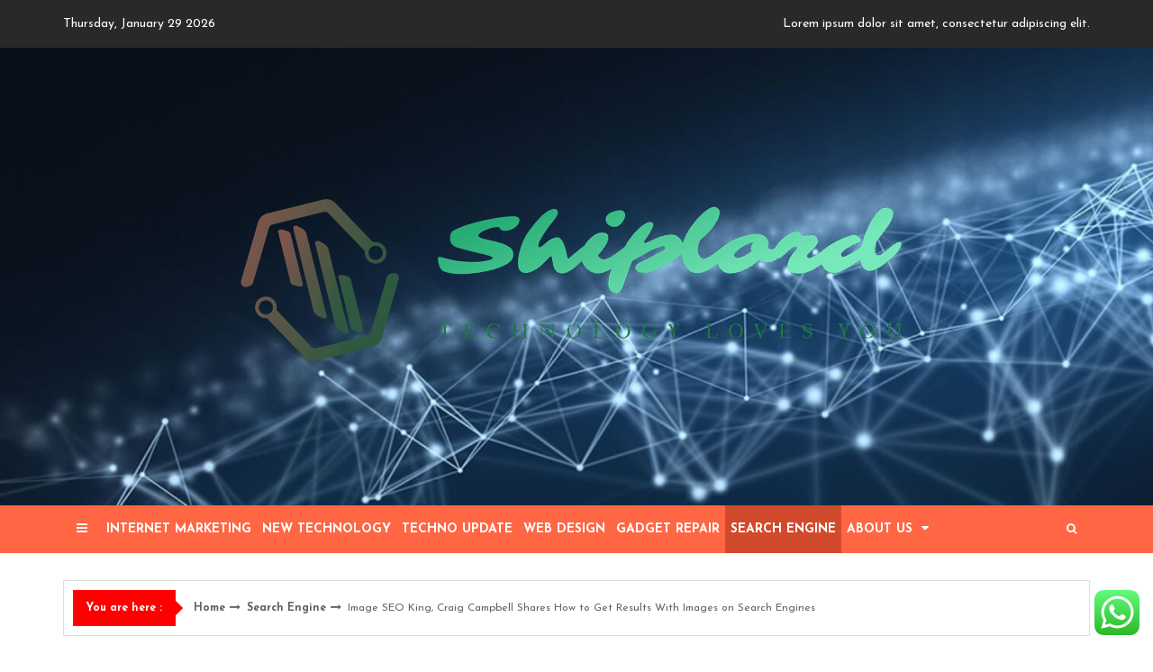

--- FILE ---
content_type: text/html; charset=UTF-8
request_url: https://shiplord.net/image-seo-king-craig-campbell-shares-how-to-get-results-with-images-on-search-engines.html
body_size: 18688
content:
<!DOCTYPE html>
<html lang="en-US">
<head>

<meta http-equiv="Content-Type" content="text/html; charset=UTF-8" />
<meta name="viewport" content="width=device-width, initial-scale=1.0, maximum-scale=1.2, user-scalable=yes" />

<title>Image SEO King, Craig Campbell Shares How to Get Results With Images on Search Engines &#8211; Shiplord</title>
<meta name='robots' content='max-image-preview:large' />
<link rel='dns-prefetch' href='//fonts.googleapis.com' />
<link rel="alternate" type="application/rss+xml" title="Shiplord &raquo; Feed" href="https://shiplord.net/feed" />
<link rel="alternate" type="application/rss+xml" title="Shiplord &raquo; Comments Feed" href="https://shiplord.net/comments/feed" />
<link rel="alternate" title="oEmbed (JSON)" type="application/json+oembed" href="https://shiplord.net/wp-json/oembed/1.0/embed?url=https%3A%2F%2Fshiplord.net%2Fimage-seo-king-craig-campbell-shares-how-to-get-results-with-images-on-search-engines.html" />
<link rel="alternate" title="oEmbed (XML)" type="text/xml+oembed" href="https://shiplord.net/wp-json/oembed/1.0/embed?url=https%3A%2F%2Fshiplord.net%2Fimage-seo-king-craig-campbell-shares-how-to-get-results-with-images-on-search-engines.html&#038;format=xml" />
<style id='wp-img-auto-sizes-contain-inline-css' type='text/css'>
img:is([sizes=auto i],[sizes^="auto," i]){contain-intrinsic-size:3000px 1500px}
/*# sourceURL=wp-img-auto-sizes-contain-inline-css */
</style>

<link rel='stylesheet' id='ht_ctc_main_css-css' href='https://shiplord.net/wp-content/plugins/click-to-chat-for-whatsapp/new/inc/assets/css/main.css?ver=4.36' type='text/css' media='all' />
<style id='wp-emoji-styles-inline-css' type='text/css'>

	img.wp-smiley, img.emoji {
		display: inline !important;
		border: none !important;
		box-shadow: none !important;
		height: 1em !important;
		width: 1em !important;
		margin: 0 0.07em !important;
		vertical-align: -0.1em !important;
		background: none !important;
		padding: 0 !important;
	}
/*# sourceURL=wp-emoji-styles-inline-css */
</style>
<link rel='stylesheet' id='wp-block-library-css' href='https://shiplord.net/wp-includes/css/dist/block-library/style.min.css?ver=6.9' type='text/css' media='all' />
<style id='global-styles-inline-css' type='text/css'>
:root{--wp--preset--aspect-ratio--square: 1;--wp--preset--aspect-ratio--4-3: 4/3;--wp--preset--aspect-ratio--3-4: 3/4;--wp--preset--aspect-ratio--3-2: 3/2;--wp--preset--aspect-ratio--2-3: 2/3;--wp--preset--aspect-ratio--16-9: 16/9;--wp--preset--aspect-ratio--9-16: 9/16;--wp--preset--color--black: #000000;--wp--preset--color--cyan-bluish-gray: #abb8c3;--wp--preset--color--white: #ffffff;--wp--preset--color--pale-pink: #f78da7;--wp--preset--color--vivid-red: #cf2e2e;--wp--preset--color--luminous-vivid-orange: #ff6900;--wp--preset--color--luminous-vivid-amber: #fcb900;--wp--preset--color--light-green-cyan: #7bdcb5;--wp--preset--color--vivid-green-cyan: #00d084;--wp--preset--color--pale-cyan-blue: #8ed1fc;--wp--preset--color--vivid-cyan-blue: #0693e3;--wp--preset--color--vivid-purple: #9b51e0;--wp--preset--gradient--vivid-cyan-blue-to-vivid-purple: linear-gradient(135deg,rgb(6,147,227) 0%,rgb(155,81,224) 100%);--wp--preset--gradient--light-green-cyan-to-vivid-green-cyan: linear-gradient(135deg,rgb(122,220,180) 0%,rgb(0,208,130) 100%);--wp--preset--gradient--luminous-vivid-amber-to-luminous-vivid-orange: linear-gradient(135deg,rgb(252,185,0) 0%,rgb(255,105,0) 100%);--wp--preset--gradient--luminous-vivid-orange-to-vivid-red: linear-gradient(135deg,rgb(255,105,0) 0%,rgb(207,46,46) 100%);--wp--preset--gradient--very-light-gray-to-cyan-bluish-gray: linear-gradient(135deg,rgb(238,238,238) 0%,rgb(169,184,195) 100%);--wp--preset--gradient--cool-to-warm-spectrum: linear-gradient(135deg,rgb(74,234,220) 0%,rgb(151,120,209) 20%,rgb(207,42,186) 40%,rgb(238,44,130) 60%,rgb(251,105,98) 80%,rgb(254,248,76) 100%);--wp--preset--gradient--blush-light-purple: linear-gradient(135deg,rgb(255,206,236) 0%,rgb(152,150,240) 100%);--wp--preset--gradient--blush-bordeaux: linear-gradient(135deg,rgb(254,205,165) 0%,rgb(254,45,45) 50%,rgb(107,0,62) 100%);--wp--preset--gradient--luminous-dusk: linear-gradient(135deg,rgb(255,203,112) 0%,rgb(199,81,192) 50%,rgb(65,88,208) 100%);--wp--preset--gradient--pale-ocean: linear-gradient(135deg,rgb(255,245,203) 0%,rgb(182,227,212) 50%,rgb(51,167,181) 100%);--wp--preset--gradient--electric-grass: linear-gradient(135deg,rgb(202,248,128) 0%,rgb(113,206,126) 100%);--wp--preset--gradient--midnight: linear-gradient(135deg,rgb(2,3,129) 0%,rgb(40,116,252) 100%);--wp--preset--font-size--small: clamp(0.875rem, 0.875rem + ((1vw - 0.2rem) * 0.235), 1rem);--wp--preset--font-size--medium: clamp(14px, 0.875rem + ((1vw - 3.2px) * 0.706), 20px);--wp--preset--font-size--large: clamp(0.984rem, 0.984rem + ((1vw - 0.2rem) * 0.971), 1.5rem);--wp--preset--font-size--x-large: clamp(25.014px, 1.563rem + ((1vw - 3.2px) * 1.998), 42px);--wp--preset--font-size--normal: clamp(0.875rem, 0.875rem + ((1vw - 0.2rem) * 0.706), 1.25rem);--wp--preset--spacing--20: 0.44rem;--wp--preset--spacing--30: 0.67rem;--wp--preset--spacing--40: 1rem;--wp--preset--spacing--50: 1.5rem;--wp--preset--spacing--60: 2.25rem;--wp--preset--spacing--70: 3.38rem;--wp--preset--spacing--80: 5.06rem;--wp--preset--shadow--natural: 6px 6px 9px rgba(0, 0, 0, 0.2);--wp--preset--shadow--deep: 12px 12px 50px rgba(0, 0, 0, 0.4);--wp--preset--shadow--sharp: 6px 6px 0px rgba(0, 0, 0, 0.2);--wp--preset--shadow--outlined: 6px 6px 0px -3px rgb(255, 255, 255), 6px 6px rgb(0, 0, 0);--wp--preset--shadow--crisp: 6px 6px 0px rgb(0, 0, 0);}:root { --wp--style--global--content-size: 800px;--wp--style--global--wide-size: 1170px; }:where(body) { margin: 0; }.wp-site-blocks > .alignleft { float: left; margin-right: 2em; }.wp-site-blocks > .alignright { float: right; margin-left: 2em; }.wp-site-blocks > .aligncenter { justify-content: center; margin-left: auto; margin-right: auto; }:where(.wp-site-blocks) > * { margin-block-start: 24px; margin-block-end: 0; }:where(.wp-site-blocks) > :first-child { margin-block-start: 0; }:where(.wp-site-blocks) > :last-child { margin-block-end: 0; }:root { --wp--style--block-gap: 24px; }:root :where(.is-layout-flow) > :first-child{margin-block-start: 0;}:root :where(.is-layout-flow) > :last-child{margin-block-end: 0;}:root :where(.is-layout-flow) > *{margin-block-start: 24px;margin-block-end: 0;}:root :where(.is-layout-constrained) > :first-child{margin-block-start: 0;}:root :where(.is-layout-constrained) > :last-child{margin-block-end: 0;}:root :where(.is-layout-constrained) > *{margin-block-start: 24px;margin-block-end: 0;}:root :where(.is-layout-flex){gap: 24px;}:root :where(.is-layout-grid){gap: 24px;}.is-layout-flow > .alignleft{float: left;margin-inline-start: 0;margin-inline-end: 2em;}.is-layout-flow > .alignright{float: right;margin-inline-start: 2em;margin-inline-end: 0;}.is-layout-flow > .aligncenter{margin-left: auto !important;margin-right: auto !important;}.is-layout-constrained > .alignleft{float: left;margin-inline-start: 0;margin-inline-end: 2em;}.is-layout-constrained > .alignright{float: right;margin-inline-start: 2em;margin-inline-end: 0;}.is-layout-constrained > .aligncenter{margin-left: auto !important;margin-right: auto !important;}.is-layout-constrained > :where(:not(.alignleft):not(.alignright):not(.alignfull)){max-width: var(--wp--style--global--content-size);margin-left: auto !important;margin-right: auto !important;}.is-layout-constrained > .alignwide{max-width: var(--wp--style--global--wide-size);}body .is-layout-flex{display: flex;}.is-layout-flex{flex-wrap: wrap;align-items: center;}.is-layout-flex > :is(*, div){margin: 0;}body .is-layout-grid{display: grid;}.is-layout-grid > :is(*, div){margin: 0;}body{padding-top: 0px;padding-right: 0px;padding-bottom: 0px;padding-left: 0px;}a:where(:not(.wp-element-button)){text-decoration: underline;}:root :where(.wp-element-button, .wp-block-button__link){background-color: #32373c;border-width: 0;color: #fff;font-family: inherit;font-size: inherit;font-style: inherit;font-weight: inherit;letter-spacing: inherit;line-height: inherit;padding-top: calc(0.667em + 2px);padding-right: calc(1.333em + 2px);padding-bottom: calc(0.667em + 2px);padding-left: calc(1.333em + 2px);text-decoration: none;text-transform: inherit;}.has-black-color{color: var(--wp--preset--color--black) !important;}.has-cyan-bluish-gray-color{color: var(--wp--preset--color--cyan-bluish-gray) !important;}.has-white-color{color: var(--wp--preset--color--white) !important;}.has-pale-pink-color{color: var(--wp--preset--color--pale-pink) !important;}.has-vivid-red-color{color: var(--wp--preset--color--vivid-red) !important;}.has-luminous-vivid-orange-color{color: var(--wp--preset--color--luminous-vivid-orange) !important;}.has-luminous-vivid-amber-color{color: var(--wp--preset--color--luminous-vivid-amber) !important;}.has-light-green-cyan-color{color: var(--wp--preset--color--light-green-cyan) !important;}.has-vivid-green-cyan-color{color: var(--wp--preset--color--vivid-green-cyan) !important;}.has-pale-cyan-blue-color{color: var(--wp--preset--color--pale-cyan-blue) !important;}.has-vivid-cyan-blue-color{color: var(--wp--preset--color--vivid-cyan-blue) !important;}.has-vivid-purple-color{color: var(--wp--preset--color--vivid-purple) !important;}.has-black-background-color{background-color: var(--wp--preset--color--black) !important;}.has-cyan-bluish-gray-background-color{background-color: var(--wp--preset--color--cyan-bluish-gray) !important;}.has-white-background-color{background-color: var(--wp--preset--color--white) !important;}.has-pale-pink-background-color{background-color: var(--wp--preset--color--pale-pink) !important;}.has-vivid-red-background-color{background-color: var(--wp--preset--color--vivid-red) !important;}.has-luminous-vivid-orange-background-color{background-color: var(--wp--preset--color--luminous-vivid-orange) !important;}.has-luminous-vivid-amber-background-color{background-color: var(--wp--preset--color--luminous-vivid-amber) !important;}.has-light-green-cyan-background-color{background-color: var(--wp--preset--color--light-green-cyan) !important;}.has-vivid-green-cyan-background-color{background-color: var(--wp--preset--color--vivid-green-cyan) !important;}.has-pale-cyan-blue-background-color{background-color: var(--wp--preset--color--pale-cyan-blue) !important;}.has-vivid-cyan-blue-background-color{background-color: var(--wp--preset--color--vivid-cyan-blue) !important;}.has-vivid-purple-background-color{background-color: var(--wp--preset--color--vivid-purple) !important;}.has-black-border-color{border-color: var(--wp--preset--color--black) !important;}.has-cyan-bluish-gray-border-color{border-color: var(--wp--preset--color--cyan-bluish-gray) !important;}.has-white-border-color{border-color: var(--wp--preset--color--white) !important;}.has-pale-pink-border-color{border-color: var(--wp--preset--color--pale-pink) !important;}.has-vivid-red-border-color{border-color: var(--wp--preset--color--vivid-red) !important;}.has-luminous-vivid-orange-border-color{border-color: var(--wp--preset--color--luminous-vivid-orange) !important;}.has-luminous-vivid-amber-border-color{border-color: var(--wp--preset--color--luminous-vivid-amber) !important;}.has-light-green-cyan-border-color{border-color: var(--wp--preset--color--light-green-cyan) !important;}.has-vivid-green-cyan-border-color{border-color: var(--wp--preset--color--vivid-green-cyan) !important;}.has-pale-cyan-blue-border-color{border-color: var(--wp--preset--color--pale-cyan-blue) !important;}.has-vivid-cyan-blue-border-color{border-color: var(--wp--preset--color--vivid-cyan-blue) !important;}.has-vivid-purple-border-color{border-color: var(--wp--preset--color--vivid-purple) !important;}.has-vivid-cyan-blue-to-vivid-purple-gradient-background{background: var(--wp--preset--gradient--vivid-cyan-blue-to-vivid-purple) !important;}.has-light-green-cyan-to-vivid-green-cyan-gradient-background{background: var(--wp--preset--gradient--light-green-cyan-to-vivid-green-cyan) !important;}.has-luminous-vivid-amber-to-luminous-vivid-orange-gradient-background{background: var(--wp--preset--gradient--luminous-vivid-amber-to-luminous-vivid-orange) !important;}.has-luminous-vivid-orange-to-vivid-red-gradient-background{background: var(--wp--preset--gradient--luminous-vivid-orange-to-vivid-red) !important;}.has-very-light-gray-to-cyan-bluish-gray-gradient-background{background: var(--wp--preset--gradient--very-light-gray-to-cyan-bluish-gray) !important;}.has-cool-to-warm-spectrum-gradient-background{background: var(--wp--preset--gradient--cool-to-warm-spectrum) !important;}.has-blush-light-purple-gradient-background{background: var(--wp--preset--gradient--blush-light-purple) !important;}.has-blush-bordeaux-gradient-background{background: var(--wp--preset--gradient--blush-bordeaux) !important;}.has-luminous-dusk-gradient-background{background: var(--wp--preset--gradient--luminous-dusk) !important;}.has-pale-ocean-gradient-background{background: var(--wp--preset--gradient--pale-ocean) !important;}.has-electric-grass-gradient-background{background: var(--wp--preset--gradient--electric-grass) !important;}.has-midnight-gradient-background{background: var(--wp--preset--gradient--midnight) !important;}.has-small-font-size{font-size: var(--wp--preset--font-size--small) !important;}.has-medium-font-size{font-size: var(--wp--preset--font-size--medium) !important;}.has-large-font-size{font-size: var(--wp--preset--font-size--large) !important;}.has-x-large-font-size{font-size: var(--wp--preset--font-size--x-large) !important;}.has-normal-font-size{font-size: var(--wp--preset--font-size--normal) !important;}
/*# sourceURL=global-styles-inline-css */
</style>

<link rel='stylesheet' id='ez-toc-css' href='https://shiplord.net/wp-content/plugins/easy-table-of-contents/assets/css/screen.min.css?ver=2.0.80' type='text/css' media='all' />
<style id='ez-toc-inline-css' type='text/css'>
div#ez-toc-container .ez-toc-title {font-size: 120%;}div#ez-toc-container .ez-toc-title {font-weight: 500;}div#ez-toc-container ul li , div#ez-toc-container ul li a {font-size: 95%;}div#ez-toc-container ul li , div#ez-toc-container ul li a {font-weight: 500;}div#ez-toc-container nav ul ul li {font-size: 90%;}.ez-toc-box-title {font-weight: bold; margin-bottom: 10px; text-align: center; text-transform: uppercase; letter-spacing: 1px; color: #666; padding-bottom: 5px;position:absolute;top:-4%;left:5%;background-color: inherit;transition: top 0.3s ease;}.ez-toc-box-title.toc-closed {top:-25%;}
.ez-toc-container-direction {direction: ltr;}.ez-toc-counter ul{counter-reset: item ;}.ez-toc-counter nav ul li a::before {content: counters(item, '.', decimal) '. ';display: inline-block;counter-increment: item;flex-grow: 0;flex-shrink: 0;margin-right: .2em; float: left; }.ez-toc-widget-direction {direction: ltr;}.ez-toc-widget-container ul{counter-reset: item ;}.ez-toc-widget-container nav ul li a::before {content: counters(item, '.', decimal) '. ';display: inline-block;counter-increment: item;flex-grow: 0;flex-shrink: 0;margin-right: .2em; float: left; }
/*# sourceURL=ez-toc-inline-css */
</style>
<link rel='stylesheet' id='dashicons-css' href='https://shiplord.net/wp-includes/css/dashicons.min.css?ver=6.9' type='text/css' media='all' />
<link rel='stylesheet' id='google-fonts-css' href='https://fonts.googleapis.com/css?family=Josefin+Sans%3A100%2C100italic%2C200%2C200italic%2C300%2C300italic%2C400%2C400italic%2C500%2C500italic%2C600%2C600italic%2C700%2C700italic&#038;subset=latin%2Clatin-ext&#038;ver=1.0.0' type='text/css' media='all' />
<link rel='stylesheet' id='bootstrap-css' href='https://shiplord.net/wp-content/themes/newsp/assets/css/bootstrap.css?ver=3.3.7' type='text/css' media='all' />
<link rel='stylesheet' id='font-awesome-css' href='https://shiplord.net/wp-content/themes/newsp/assets/css/font-awesome.css?ver=4.7.0' type='text/css' media='all' />
<link rel='stylesheet' id='swipebox-css' href='https://shiplord.net/wp-content/themes/newsp/assets/css/swipebox.css?ver=1.3.0' type='text/css' media='all' />
<link rel='stylesheet' id='slick-css' href='https://shiplord.net/wp-content/themes/newsp/assets/css/slick.css?ver=1.8.0' type='text/css' media='all' />
<link rel='stylesheet' id='newsp-style-css' href='https://shiplord.net/wp-content/themes/newsp/style.css?ver=6.9' type='text/css' media='all' />
<style id='newsp-style-inline-css' type='text/css'>

				#header { 
					background-image: url(https://shiplord.net/wp-content/uploads/2025/06/cropped-cropped-b_information_technology_header.jpg);
					-webkit-background-size: cover !important;
					-moz-background-size: cover !important;
					-o-background-size: cover !important;
					background-size: cover !important;
					background-position: center;
				}
/*# sourceURL=newsp-style-inline-css */
</style>
<link rel='stylesheet' id='newsp-block-editor-styles-css' href='https://shiplord.net/wp-content/themes/newsp/assets/css/block-styles.css?ver=1.0.0' type='text/css' media='all' />
<link rel='stylesheet' id='newsp-woocommerce-css' href='https://shiplord.net/wp-content/themes/newsp/assets/css/woocommerce.css?ver=1.0.0' type='text/css' media='all' />
<link rel='stylesheet' id='newsp-orange-css' href='https://shiplord.net/wp-content/themes/newsp/assets/skins/orange.css?ver=1.0.0' type='text/css' media='all' />
<script type="text/javascript" src="https://shiplord.net/wp-includes/js/jquery/jquery.min.js?ver=3.7.1" id="jquery-core-js"></script>
<script type="text/javascript" src="https://shiplord.net/wp-includes/js/jquery/jquery-migrate.min.js?ver=3.4.1" id="jquery-migrate-js"></script>
<link rel="https://api.w.org/" href="https://shiplord.net/wp-json/" /><link rel="alternate" title="JSON" type="application/json" href="https://shiplord.net/wp-json/wp/v2/posts/4208" /><link rel="EditURI" type="application/rsd+xml" title="RSD" href="https://shiplord.net/xmlrpc.php?rsd" />
<meta name="generator" content="WordPress 6.9" />
<link rel="canonical" href="https://shiplord.net/image-seo-king-craig-campbell-shares-how-to-get-results-with-images-on-search-engines.html" />
<link rel='shortlink' href='https://shiplord.net/?p=4208' />
<!-- FIFU:meta:begin:image -->
<meta property="og:image" content="https://im.submitmypressrelease.com/system/media_files/images/000/005/076/original_jpeg/open-uri20220428-73190-2xw84m.jpg" />
<!-- FIFU:meta:end:image --><!-- FIFU:meta:begin:twitter -->
<meta name="twitter:card" content="summary_large_image" />
<meta name="twitter:title" content="Image SEO King, Craig Campbell Shares How to Get Results With Images on Search Engines" />
<meta name="twitter:description" content="" />
<meta name="twitter:image" content="https://im.submitmypressrelease.com/system/media_files/images/000/005/076/original_jpeg/open-uri20220428-73190-2xw84m.jpg" />
<!-- FIFU:meta:end:twitter --><!-- HFCM by 99 Robots - Snippet # 1: gsc -->
<meta name="google-site-verification" content="gGy6JFY7ue2opebltgCaAAsPpf1j_j9Mx9-hRqp4Hx4" />
<!-- /end HFCM by 99 Robots -->
<link rel="icon" href="https://shiplord.net/wp-content/uploads/2025/06/cropped-cropped-default-32x32.png" sizes="32x32" />
<link rel="icon" href="https://shiplord.net/wp-content/uploads/2025/06/cropped-cropped-default-192x192.png" sizes="192x192" />
<link rel="apple-touch-icon" href="https://shiplord.net/wp-content/uploads/2025/06/cropped-cropped-default-180x180.png" />
<meta name="msapplication-TileImage" content="https://shiplord.net/wp-content/uploads/2025/06/cropped-cropped-default-270x270.png" />

<!-- FIFU:jsonld:begin -->
<script type="application/ld+json">{"@context":"https://schema.org","@type":"BlogPosting","headline":"Image SEO King, Craig Campbell Shares How to Get Results With Images on Search Engines","url":"https://shiplord.net/image-seo-king-craig-campbell-shares-how-to-get-results-with-images-on-search-engines.html","mainEntityOfPage":"https://shiplord.net/image-seo-king-craig-campbell-shares-how-to-get-results-with-images-on-search-engines.html","image":[{"@type":"ImageObject","url":"https://im.submitmypressrelease.com/system/media_files/images/000/005/076/original_jpeg/open-uri20220428-73190-2xw84m.jpg"}],"datePublished":"2022-04-29T03:52:21+00:00","dateModified":"2022-04-29T03:52:21+00:00","author":{"@type":"Person","name":"analia","url":"https://shiplord.net/author/analia"}}</script>
<!-- FIFU:jsonld:end -->

</head>

<body class="wp-singular post-template-default single single-post postid-4208 single-format-standard wp-custom-logo wp-embed-responsive wp-theme-newsp is_minimal_layout">


<a class="skip-link screen-reader-text" href="#content">Skip to content</a>

<div id="overlay-body"></div>

<div id="sidebar-wrapper">
	
	<div id="scroll-sidebar" class="clearfix">
    
		<div class="wrap">

            <a class="close-modal-sidebar" href="#modal-sidebar">
                <i class="fa fa-times open"></i>
            </a>

            <div class="post-article mobile-menu-wrapper">
    
                <div class="title-container">
                	<h3 class="title">Menu</h3>
                </div>

                <nav id="mobilemenu">

                	<ul id="menu-navigasi-atas" class="menu"><li id="menu-item-4684" class="menu-item menu-item-type-taxonomy menu-item-object-category menu-item-4684"><a href="https://shiplord.net/category/internet-marketing">Internet Marketing</a></li>
<li id="menu-item-4685" class="menu-item menu-item-type-taxonomy menu-item-object-category menu-item-4685"><a href="https://shiplord.net/category/new-technology">New Technology</a></li>
<li id="menu-item-4687" class="menu-item menu-item-type-taxonomy menu-item-object-category menu-item-4687"><a href="https://shiplord.net/category/techno-update">Techno Update</a></li>
<li id="menu-item-4688" class="menu-item menu-item-type-taxonomy menu-item-object-category menu-item-4688"><a href="https://shiplord.net/category/web-design">Web Design</a></li>
<li id="menu-item-4683" class="menu-item menu-item-type-taxonomy menu-item-object-category menu-item-4683"><a href="https://shiplord.net/category/gadget-repair">Gadget Repair</a></li>
<li id="menu-item-4686" class="menu-item menu-item-type-taxonomy menu-item-object-category current-post-ancestor current-menu-parent current-post-parent menu-item-4686"><a href="https://shiplord.net/category/search-engine">Search Engine</a></li>
<li id="menu-item-4689" class="menu-item menu-item-type-post_type menu-item-object-page menu-item-has-children menu-item-4689"><a href="https://shiplord.net/about-us">About Us</a>
<ul class="sub-menu">
	<li id="menu-item-4690" class="menu-item menu-item-type-post_type menu-item-object-page menu-item-4690"><a href="https://shiplord.net/advertise-here">Advertise Here</a></li>
	<li id="menu-item-4691" class="menu-item menu-item-type-post_type menu-item-object-page menu-item-4691"><a href="https://shiplord.net/contact-us">Contact Us</a></li>
	<li id="menu-item-4692" class="menu-item menu-item-type-post_type menu-item-object-page menu-item-4692"><a href="https://shiplord.net/privacy-policy">Privacy Policy</a></li>
	<li id="menu-item-4693" class="menu-item menu-item-type-post_type menu-item-object-page menu-item-4693"><a href="https://shiplord.net/sitemap">Sitemap</a></li>
</ul>
</li>
</ul>            	
                </nav>

            </div>

            <div class="post-article widget_archive"><div class="title-container"><h3 class="title">Archives</h3></div>
			<ul>
					<li><a href='https://shiplord.net/2025/11'>November 2025</a></li>
	<li><a href='https://shiplord.net/2025/10'>October 2025</a></li>
	<li><a href='https://shiplord.net/2025/09'>September 2025</a></li>
	<li><a href='https://shiplord.net/2025/08'>August 2025</a></li>
	<li><a href='https://shiplord.net/2025/07'>July 2025</a></li>
	<li><a href='https://shiplord.net/2025/06'>June 2025</a></li>
	<li><a href='https://shiplord.net/2025/05'>May 2025</a></li>
	<li><a href='https://shiplord.net/2025/04'>April 2025</a></li>
	<li><a href='https://shiplord.net/2025/03'>March 2025</a></li>
	<li><a href='https://shiplord.net/2025/02'>February 2025</a></li>
	<li><a href='https://shiplord.net/2025/01'>January 2025</a></li>
	<li><a href='https://shiplord.net/2024/11'>November 2024</a></li>
	<li><a href='https://shiplord.net/2024/10'>October 2024</a></li>
	<li><a href='https://shiplord.net/2024/09'>September 2024</a></li>
	<li><a href='https://shiplord.net/2024/08'>August 2024</a></li>
	<li><a href='https://shiplord.net/2024/07'>July 2024</a></li>
	<li><a href='https://shiplord.net/2024/06'>June 2024</a></li>
	<li><a href='https://shiplord.net/2024/05'>May 2024</a></li>
	<li><a href='https://shiplord.net/2024/04'>April 2024</a></li>
	<li><a href='https://shiplord.net/2024/03'>March 2024</a></li>
	<li><a href='https://shiplord.net/2024/02'>February 2024</a></li>
	<li><a href='https://shiplord.net/2024/01'>January 2024</a></li>
	<li><a href='https://shiplord.net/2023/12'>December 2023</a></li>
	<li><a href='https://shiplord.net/2023/11'>November 2023</a></li>
	<li><a href='https://shiplord.net/2023/10'>October 2023</a></li>
	<li><a href='https://shiplord.net/2023/09'>September 2023</a></li>
	<li><a href='https://shiplord.net/2023/08'>August 2023</a></li>
	<li><a href='https://shiplord.net/2023/07'>July 2023</a></li>
	<li><a href='https://shiplord.net/2023/06'>June 2023</a></li>
	<li><a href='https://shiplord.net/2023/05'>May 2023</a></li>
	<li><a href='https://shiplord.net/2023/04'>April 2023</a></li>
	<li><a href='https://shiplord.net/2023/03'>March 2023</a></li>
	<li><a href='https://shiplord.net/2023/02'>February 2023</a></li>
	<li><a href='https://shiplord.net/2023/01'>January 2023</a></li>
	<li><a href='https://shiplord.net/2022/12'>December 2022</a></li>
	<li><a href='https://shiplord.net/2022/11'>November 2022</a></li>
	<li><a href='https://shiplord.net/2022/10'>October 2022</a></li>
	<li><a href='https://shiplord.net/2022/09'>September 2022</a></li>
	<li><a href='https://shiplord.net/2022/08'>August 2022</a></li>
	<li><a href='https://shiplord.net/2022/07'>July 2022</a></li>
	<li><a href='https://shiplord.net/2022/06'>June 2022</a></li>
	<li><a href='https://shiplord.net/2022/05'>May 2022</a></li>
	<li><a href='https://shiplord.net/2022/04'>April 2022</a></li>
	<li><a href='https://shiplord.net/2022/03'>March 2022</a></li>
	<li><a href='https://shiplord.net/2022/02'>February 2022</a></li>
	<li><a href='https://shiplord.net/2022/01'>January 2022</a></li>
	<li><a href='https://shiplord.net/2021/12'>December 2021</a></li>
	<li><a href='https://shiplord.net/2021/11'>November 2021</a></li>
	<li><a href='https://shiplord.net/2021/10'>October 2021</a></li>
	<li><a href='https://shiplord.net/2021/09'>September 2021</a></li>
	<li><a href='https://shiplord.net/2021/08'>August 2021</a></li>
	<li><a href='https://shiplord.net/2021/07'>July 2021</a></li>
	<li><a href='https://shiplord.net/2021/06'>June 2021</a></li>
	<li><a href='https://shiplord.net/2021/05'>May 2021</a></li>
	<li><a href='https://shiplord.net/2021/04'>April 2021</a></li>
	<li><a href='https://shiplord.net/2021/03'>March 2021</a></li>
	<li><a href='https://shiplord.net/2021/02'>February 2021</a></li>
	<li><a href='https://shiplord.net/2021/01'>January 2021</a></li>
	<li><a href='https://shiplord.net/2020/12'>December 2020</a></li>
	<li><a href='https://shiplord.net/2020/11'>November 2020</a></li>
	<li><a href='https://shiplord.net/2020/10'>October 2020</a></li>
	<li><a href='https://shiplord.net/2020/09'>September 2020</a></li>
	<li><a href='https://shiplord.net/2020/08'>August 2020</a></li>
	<li><a href='https://shiplord.net/2020/07'>July 2020</a></li>
	<li><a href='https://shiplord.net/2020/06'>June 2020</a></li>
	<li><a href='https://shiplord.net/2020/05'>May 2020</a></li>
	<li><a href='https://shiplord.net/2020/04'>April 2020</a></li>
	<li><a href='https://shiplord.net/2020/03'>March 2020</a></li>
	<li><a href='https://shiplord.net/2020/02'>February 2020</a></li>
	<li><a href='https://shiplord.net/2020/01'>January 2020</a></li>
	<li><a href='https://shiplord.net/2019/12'>December 2019</a></li>
	<li><a href='https://shiplord.net/2019/11'>November 2019</a></li>
	<li><a href='https://shiplord.net/2019/10'>October 2019</a></li>
	<li><a href='https://shiplord.net/2019/09'>September 2019</a></li>
	<li><a href='https://shiplord.net/2019/08'>August 2019</a></li>
	<li><a href='https://shiplord.net/2019/07'>July 2019</a></li>
	<li><a href='https://shiplord.net/2019/06'>June 2019</a></li>
	<li><a href='https://shiplord.net/2019/05'>May 2019</a></li>
	<li><a href='https://shiplord.net/2019/04'>April 2019</a></li>
	<li><a href='https://shiplord.net/2019/03'>March 2019</a></li>
	<li><a href='https://shiplord.net/2019/02'>February 2019</a></li>
	<li><a href='https://shiplord.net/2019/01'>January 2019</a></li>
	<li><a href='https://shiplord.net/2018/12'>December 2018</a></li>
	<li><a href='https://shiplord.net/2018/11'>November 2018</a></li>
	<li><a href='https://shiplord.net/2018/10'>October 2018</a></li>
	<li><a href='https://shiplord.net/2018/09'>September 2018</a></li>
	<li><a href='https://shiplord.net/2017/01'>January 2017</a></li>
	<li><a href='https://shiplord.net/2016/07'>July 2016</a></li>
	<li><a href='https://shiplord.net/2016/06'>June 2016</a></li>
	<li><a href='https://shiplord.net/2016/04'>April 2016</a></li>
	<li><a href='https://shiplord.net/2016/02'>February 2016</a></li>
	<li><a href='https://shiplord.net/2015/06'>June 2015</a></li>
	<li><a href='https://shiplord.net/2014/07'>July 2014</a></li>
	<li><a href='https://shiplord.net/2014/02'>February 2014</a></li>
			</ul>

			</div><div class="post-article widget_calendar"><div class="title-container"><h3 class="title">Calendar</h3></div><div id="calendar_wrap" class="calendar_wrap"><table id="wp-calendar" class="wp-calendar-table">
	<caption>January 2026</caption>
	<thead>
	<tr>
		<th scope="col" aria-label="Monday">M</th>
		<th scope="col" aria-label="Tuesday">T</th>
		<th scope="col" aria-label="Wednesday">W</th>
		<th scope="col" aria-label="Thursday">T</th>
		<th scope="col" aria-label="Friday">F</th>
		<th scope="col" aria-label="Saturday">S</th>
		<th scope="col" aria-label="Sunday">S</th>
	</tr>
	</thead>
	<tbody>
	<tr>
		<td colspan="3" class="pad">&nbsp;</td><td>1</td><td>2</td><td>3</td><td>4</td>
	</tr>
	<tr>
		<td>5</td><td>6</td><td>7</td><td>8</td><td>9</td><td>10</td><td>11</td>
	</tr>
	<tr>
		<td>12</td><td>13</td><td>14</td><td>15</td><td>16</td><td>17</td><td>18</td>
	</tr>
	<tr>
		<td>19</td><td>20</td><td>21</td><td>22</td><td>23</td><td>24</td><td>25</td>
	</tr>
	<tr>
		<td>26</td><td>27</td><td>28</td><td id="today">29</td><td>30</td><td>31</td>
		<td class="pad" colspan="1">&nbsp;</td>
	</tr>
	</tbody>
	</table><nav aria-label="Previous and next months" class="wp-calendar-nav">
		<span class="wp-calendar-nav-prev"><a href="https://shiplord.net/2025/11">&laquo; Nov</a></span>
		<span class="pad">&nbsp;</span>
		<span class="wp-calendar-nav-next">&nbsp;</span>
	</nav></div></div><div class="post-article widget_categories"><div class="title-container"><h3 class="title">Categories</h3></div>
			<ul>
					<li class="cat-item cat-item-752"><a href="https://shiplord.net/category/gadget-repair">Gadget Repair</a>
</li>
	<li class="cat-item cat-item-804"><a href="https://shiplord.net/category/internet-marketing">Internet Marketing</a>
</li>
	<li class="cat-item cat-item-2536"><a href="https://shiplord.net/category/new-technology">New Technology</a>
</li>
	<li class="cat-item cat-item-771"><a href="https://shiplord.net/category/search-engine">Search Engine</a>
</li>
	<li class="cat-item cat-item-5"><a href="https://shiplord.net/category/techno-update">Techno Update</a>
</li>
	<li class="cat-item cat-item-1"><a href="https://shiplord.net/category/web-design">Web Design</a>
</li>
			</ul>

			</div>
            <div class="post-article">
    
                <div class="copyright">
                        
                    <p>
                    
                        Copyright Shiplord 2026 | Theme by 
                        
                            <a href="https://www.themeinprogress.com/" target="_blank">ThemeinProgress</a> |
                            <a href="http://wordpress.org/" title="A Semantic Personal Publishing Platform" rel="generator">Proudly powered by WordPress</a>
                        
                    </p>
                            
                </div>
    
            </div>
        
		</div>
	    
	</div>

</div>
<div id="wrapper">

    <header id="header-wrapper">

        
            <div id="topbar-section">

                <div class="container">

                    <div class="row">

                        <div class="col-md-12">

                            <div class="topbar-left-column">

                                Thursday, January 29 2026
                            </div>

                            <div class="topbar-right-column"><div id="topbar-text">Lorem ipsum dolor sit amet, consectetur adipiscing elit.</div></div>                        
                        </div>

                    </div>

                </div>

            </div>

        
        <div id="header">

            <div class="container">

                <div class="row hd-flex">

                    <div class="col-md-12" >

                        <div id="logo">

                            <a href="https://shiplord.net/" class="custom-logo-link" rel="home"><img width="766" height="208" src="https://shiplord.net/wp-content/uploads/2025/06/cropped-default.png" class="custom-logo" alt="Shiplord" decoding="async" fetchpriority="high" srcset="https://shiplord.net/wp-content/uploads/2025/06/cropped-default.png 766w, https://shiplord.net/wp-content/uploads/2025/06/cropped-default-300x81.png 300w" sizes="(max-width: 766px) 100vw, 766px" /></a>
                        </div>

                    </div>

                </div>

            </div>

        </div>

        <div id="topbar-wrapper">
    
            <div class="container">

                <div class="row">

                    <div id="primary-menu-wrapper" class="col-md-12" >

                        <a class="open-modal-sidebar" href="#modal-sidebar"><i class="fa fa-bars"></i></a>

                        <button class="menu-toggle" aria-controls="mainmenu" aria-expanded="false" type="button">
                            <span aria-hidden="true">Menu</span>
                            <span class="dashicons" aria-hidden="true"></span>
                        </button>

                        <nav id="primary-menu" class="header-menu" >

                            <ul id="menu-navigasi-atas-1" class="menu"><li class="menu-item menu-item-type-taxonomy menu-item-object-category menu-item-4684"><a href="https://shiplord.net/category/internet-marketing">Internet Marketing</a></li>
<li class="menu-item menu-item-type-taxonomy menu-item-object-category menu-item-4685"><a href="https://shiplord.net/category/new-technology">New Technology</a></li>
<li class="menu-item menu-item-type-taxonomy menu-item-object-category menu-item-4687"><a href="https://shiplord.net/category/techno-update">Techno Update</a></li>
<li class="menu-item menu-item-type-taxonomy menu-item-object-category menu-item-4688"><a href="https://shiplord.net/category/web-design">Web Design</a></li>
<li class="menu-item menu-item-type-taxonomy menu-item-object-category menu-item-4683"><a href="https://shiplord.net/category/gadget-repair">Gadget Repair</a></li>
<li class="menu-item menu-item-type-taxonomy menu-item-object-category current-post-ancestor current-menu-parent current-post-parent menu-item-4686"><a href="https://shiplord.net/category/search-engine">Search Engine</a></li>
<li class="menu-item menu-item-type-post_type menu-item-object-page menu-item-has-children menu-item-4689"><a href="https://shiplord.net/about-us">About Us</a>
<ul class="sub-menu">
	<li class="menu-item menu-item-type-post_type menu-item-object-page menu-item-4690"><a href="https://shiplord.net/advertise-here">Advertise Here</a></li>
	<li class="menu-item menu-item-type-post_type menu-item-object-page menu-item-4691"><a href="https://shiplord.net/contact-us">Contact Us</a></li>
	<li class="menu-item menu-item-type-post_type menu-item-object-page menu-item-4692"><a href="https://shiplord.net/privacy-policy">Privacy Policy</a></li>
	<li class="menu-item menu-item-type-post_type menu-item-object-page menu-item-4693"><a href="https://shiplord.net/sitemap">Sitemap</a></li>
</ul>
</li>
</ul>
                        </nav>

                        
                        
                            <div class="header-search">
                                <a class="open-search-form" href="#search-form"><i class="fa fa-search" aria-hidden="true"></i></a>
                                <div class="search-form">    
    <form role="search" method="get" id="header-searchform" action="https://shiplord.net/">
		<input type="text" placeholder="Type here &amp; click enter." name="s" id="header-s" autocomplete="off" />
    </form>
    <a class="close-search-form" href="#close-search-form"><i class="fa fa-times searchform-close-button"></i></a>
    
</div>
                            
                            </div>

                        
                    </div>

                </div>

            </div>

        </div>

    </header>    
	<div id="breadcrumb_wrapper" class="breadcrumb-light-style">
        
		<div class="container">
            
			<div class="row">
                    
				<div class="col-md-12">
					
					<div id="breadcrumb-inner">
                    
						<div class="breadcrumb-position">You are here : </div><ul><li><a href="https://shiplord.net">Home</a></li><li class="breadcrumb-delimiter"><i class="fa fa-long-arrow-right"></i><li><a href="https://shiplord.net/category/search-engine" rel="category tag">Search Engine</a></li><li class="breadcrumb-delimiter"><i class="fa fa-long-arrow-right"></i><li> Image SEO King, Craig Campbell Shares How to Get Results With Images on Search Engines</li></ul>                        
					</div>

				</div>

			</div>
                
		</div>
        
	</div>
    

<div id="content" class="container content">
	
	<div class="row">
	
		<div class="col-md-8 right-sidebar">
			
			<div class="row">
		
				<div id="post-4208" class="post-4208 post type-post status-publish format-standard has-post-thumbnail hentry category-search-engine tag-absorbable-modified-polymers-technology tag-advanced-technology-grants-pass tag-aidans-professional-technology-services tag-albuquerque-nm-information-technology-recruiters tag-bhd-technology-vr tag-campbell tag-catholic-information-technology tag-ceo-comcast-technology tag-computer-technology-electronic tag-craig tag-current-applications-of-rdna-technology tag-disadvantages-technology-law tag-engines tag-ferrum-technology-services tag-fundamentals-of-medical-laboratory-technology tag-gmu-department-of-information-technology tag-hornborg-alf-technology-effects tag-im-done-working-in-technology tag-image tag-images tag-james-v-arms-technology tag-jurassic-park-technology-analysis tag-king tag-liquidmetal-technology-news tag-llc tag-mathey-technology-and-engineering tag-medical-technology-in-500-bc tag-musc-library-technology-downloads tag-new-jersey-technology-office-space tag-pc-ralley-technology tag-results tag-ridge-technology-services tag-search tag-seo tag-shares tag-technology-3x-reverse-etf tag-technology-abuse-use tag-technology-adoption-three-types tag-technology-advantage-info tag-technology-and-improving-menial-jobs tag-technology-classroom-building-311 tag-technology-companys-in-usa tag-technology-distracting-studying-students tag-technology-docking-stations tag-technology-enablement-white-paper tag-technology-images-for-ppt tag-technology-impact-on-finance-departments tag-technology-in-chennai tag-technology-in-greek-translation tag-technology-into-history-lesson tag-technology-is-electricity-ted-talks tag-technology-professionals-of-british-columbia tag-technology-relatesecuirty-topics tag-technology-studies-emu tag-technology-to-prevent-medication-errors tag-technology-want-what-ails-look tag-tesla-technology-roadmap tag-veterinary-assisting-vs-veterinary-technology tag-wentworth-institute-of-technology-animation tag-what-is-todays-technology tag-with-the-arise-of-technology post-container col-md-12">
				
					
        <div class="post-article-wrap">

            <div class="pin-container"></div>
        	<div class="post-article">

        		<div class="post-meta"><span class="post-meta-author">Written by&nbsp;<a href="https://shiplord.net/author/analia" title="Posts by analia" rel="author">analia</a></span><span class="post-meta-date">April 29, 2022</span></div><h1 class="title page-title">Image SEO King, Craig Campbell Shares How to Get Results With Images on Search Engines</h1><div class="post-meta"><span class="post-meta-category"><a href="https://shiplord.net/category/search-engine" rel="category tag">Search Engine</a></span><span class="post-meta-icon"><i class="fa fa-pencil-square"></i> Article</span></div><div id="ez-toc-container" class="ez-toc-v2_0_80 counter-hierarchy ez-toc-counter ez-toc-grey ez-toc-container-direction">
<div class="ez-toc-title-container">
<p class="ez-toc-title ez-toc-toggle" style="cursor:pointer">Table of Contents</p>
<span class="ez-toc-title-toggle"><a href="#" class="ez-toc-pull-right ez-toc-btn ez-toc-btn-xs ez-toc-btn-default ez-toc-toggle" aria-label="Toggle Table of Content"><span class="ez-toc-js-icon-con"><span class=""><span class="eztoc-hide" style="display:none;">Toggle</span><span class="ez-toc-icon-toggle-span"><svg style="fill: #999;color:#999" xmlns="http://www.w3.org/2000/svg" class="list-377408" width="20px" height="20px" viewBox="0 0 24 24" fill="none"><path d="M6 6H4v2h2V6zm14 0H8v2h12V6zM4 11h2v2H4v-2zm16 0H8v2h12v-2zM4 16h2v2H4v-2zm16 0H8v2h12v-2z" fill="currentColor"></path></svg><svg style="fill: #999;color:#999" class="arrow-unsorted-368013" xmlns="http://www.w3.org/2000/svg" width="10px" height="10px" viewBox="0 0 24 24" version="1.2" baseProfile="tiny"><path d="M18.2 9.3l-6.2-6.3-6.2 6.3c-.2.2-.3.4-.3.7s.1.5.3.7c.2.2.4.3.7.3h11c.3 0 .5-.1.7-.3.2-.2.3-.5.3-.7s-.1-.5-.3-.7zM5.8 14.7l6.2 6.3 6.2-6.3c.2-.2.3-.5.3-.7s-.1-.5-.3-.7c-.2-.2-.4-.3-.7-.3h-11c-.3 0-.5.1-.7.3-.2.2-.3.5-.3.7s.1.5.3.7z"/></svg></span></span></span></a></span></div>
<nav><ul class='ez-toc-list ez-toc-list-level-1 ' ><li class='ez-toc-page-1 ez-toc-heading-level-2'><a class="ez-toc-link ez-toc-heading-1" href="#[base64]" >Craig Campbell, Glasgow Search engine marketing specialist, shares how to rank illustrations or photos on look for engines and just take the throne to come to be the Impression Search engine optimization King.</a></li><li class='ez-toc-page-1 ez-toc-heading-level-2'><a class="ez-toc-link ez-toc-heading-2" href="#Does_the_dimension_of_the_picture_make_any_difference_for_Impression_Seo" >Does the dimension of the picture make any difference for Impression Seo?</a></li><li class='ez-toc-page-1 ez-toc-heading-level-2'><a class="ez-toc-link ez-toc-heading-3" href="#Is_WebP_far_better_than_JPEG" >Is WebP far better than JPEG?</a></li><li class='ez-toc-page-1 ez-toc-heading-level-2'><a class="ez-toc-link ez-toc-heading-4" href="#Which_internet_sites_can_be_made_use_of_for_Picture_Web_optimization" >Which internet sites can be made use of for Picture Web optimization?</a><ul class='ez-toc-list-level-3' ><li class='ez-toc-heading-level-3'><a class="ez-toc-link ez-toc-heading-5" href="#You_may_also_like" >You may also like</a></li><li class='ez-toc-page-1 ez-toc-heading-level-3'><a class="ez-toc-link ez-toc-heading-6" href="#Search_Engine_Marketing_Tips_to_Drive_More_Traffic" >Search Engine Marketing Tips to Drive More Traffic</a></li><li class='ez-toc-page-1 ez-toc-heading-level-3'><a class="ez-toc-link ez-toc-heading-7" href="#The_Secrets_Behind_Top_Search_Engine_Algorithms" >The Secrets Behind Top Search Engine Algorithms</a></li><li class='ez-toc-page-1 ez-toc-heading-level-3'><a class="ez-toc-link ez-toc-heading-8" href="#The_Importance_of_Keywords_in_Search_Engine_Ranking" >The Importance of Keywords in Search Engine Ranking</a></li></ul></li></ul></nav></div>
<div>
<h2><span class="ez-toc-section" id="[base64]"></span><span style="font-size: 18px;"><span style="font-size: 16px;">Craig Campbell, Glasgow Search engine marketing specialist, shares how to rank illustrations or photos on look for engines and just take the throne to come to be the Impression Search engine optimization King.</span></span><span class="ez-toc-section-end"></span></h2>
<p><span style="font-size: 18px;"><span style="font-size: 20px;"><span style="font-size: 28px;">How to rank an picture on search platforms</span></span></span></p>
<p>
<span style="font-size: 18px;"><span style="font-size: 16px;">First off in heading to go just after a expression like ” Graphic Seo King ” which will get little to no look for volume, it is important to fill out the title, alt textual content, improve the file identify, fill out any exif info. Executing a google research and using a chrome extension like Seo meta in 1 simply click to see what the opposition is doing with their visuals. It’s shocking to see how a lot of folks are not optimizing these visuals that perfectly.</span></span>
</p>
<figure><a rel="nofollow noopener" target="_blank" href="https://www.craigcampbellseo.com/image-seo-king/"><img decoding="async" alt="Image SEO King, Craig Campbell can rank images using only onpage meta" style="max-width:100%" src="https://im.submitmypressrelease.com/system/media_files/images/000/005/076/original_jpeg/open-uri20220428-73190-2xw84m.jpg"/><noscript><img decoding="async" src="https://im.submitmypressrelease.com/system/media_files/images/000/005/076/original_jpeg/open-uri20220428-73190-2xw84m.jpg" alt="Image SEO King, Craig Campbell can rank images using only onpage meta" style="max-width:100%"/></noscript></a><figcaption>Craig Campbell – Graphic Search engine optimisation King</figcaption></figure>
<h2><span class="ez-toc-section" id="Does_the_dimension_of_the_picture_make_any_difference_for_Impression_Seo"></span>Does the dimension of the picture make any difference for Impression Seo?<span class="ez-toc-section-end"></span></h2>
<p>Make certain that the photographs are optimized in each and every way doable, some persons will say larger sized photographs will be picked up by Google discover, so it depends on what the aim is. If it’s a 3000kb graphic, and all the some others are 70kb and have been compressed then the concentrate on picture will lag guiding. Once more seem at the impression sizes of what is at the moment ranking, somewhat than statements and figures posted at random</p>
<h2><span class="ez-toc-section" id="Is_WebP_far_better_than_JPEG"></span>Is WebP far better than JPEG?<span class="ez-toc-section-end"></span></h2>
<p>Several <a rel="nofollow noopener" target="_blank" href="https://www.craigcampbellseo.com/seo-case-study-how-to-rank-on-a-small-budget/">situation studies</a> have been completed by leaders in the business and the facts would propose that WebP file sizes are 24-34% lesser than Jpegs and are getting applied more commonly. There was a WebP comparison examine that can be <a rel="nofollow noopener" target="_blank" href="https://developers.google.com/speed/webp/docs/webp_study">viewed in this article</a> that signifies this.</p>
<h2><span class="ez-toc-section" id="Which_internet_sites_can_be_made_use_of_for_Picture_Web_optimization"></span>Which internet sites can be made use of for Picture Web optimization?<span class="ez-toc-section-end"></span></h2>
<p>Twitter is an exceptional resource to position an impression on, to leverage the electrical power of the system, but there are several many others way too, ideally, 1 that lets modifying the title, alt text and will allow optimizing all offered data points.</p>
<p>Some other web sites to consider leveraging for the sheer power of the platforms would be:</p>
<ul>
<li>Flicker</li>
<li>Pintrest</li>
<li>Imgur.com</li>
<li>Snapfish.com</li>
<li>Filedropper.com</li>
</ul>
<p>And there are a lot of a lot more, but these are some of the maximum-driven platforms other than the common social media platforms that are suggested to grow to be an Image Search engine optimisation King.</p>
<p>Pinterest is a person of the most generally used platforms for Image Seo, it’s certainly the one a lot of have employed for the intent of picture rating competitions, even so, does it get indexed that rapidly. When time is vital and only 24 hrs to engage in the activity, it may be a deterrent.</p>
<p><strong>About Craig Campbell</strong></p>
<p dir="ltr"><a rel="nofollow noopener" target="_blank" href="https://www.craigcampbellseo.com/">Craig Campbell</a> is 1 of the best Search engine marketing specialists, podcasters, and bloggers. He is an 18-calendar year field veteran, owning labored with some of the industry’s best names and makes. Craig Campbell also continues to prepare and enable Search engine optimisation professionals through is web site, courses, <a rel="nofollow noopener" target="_blank" href="https://www.youtube.com/c/CraigcampbellseoUk">YouTube channel</a>, and seminars, which have turn out to be a supply of highly actionable and useful strategies. </p>
<p>###</p>
<p>Craig Campbell – Graphic Website positioning King</p>
<p>https://www.craigcampbellseo.com/graphic-search engine marketing-king/</p>
<p><strong>Newsroom:</strong> <a rel="nofollow noopener" target="_blank" href="https://news.38digitalmarket.com/">information.38digitalmarket.com</a></p>
<p>Launch ID: 249477 </p>
</p></div>
<div class="related-posts"><h3><span class="ez-toc-section" id="You_may_also_like"></span>You may also like<span class="ez-toc-section-end"></span></h3><section><div class="single_related_post"  style="background-image:url(https://lh7-rt.googleusercontent.com/docsz/AD_4nXcniN3FuoCC8dgFwE5dmnwaL9sc7yYgbZMOagfesTNxV1vUjrCV12e_Tywjg9IsvenfLJ0KJfQJ8TmPLsjWpTFAfllNEp8WeH2PpSXjFY6PgJrVgOvlpGQbLZap9gtP8zT3G9hq?key=q5gFpyN0GZcocBaHBLNL-ah4)"  post-id="7817"><a title="Search Engine Marketing Tips to Drive More Traffic" class="related_post_permalink" href="https://shiplord.net/search-engine-marketing-tips-to-drive-more-traffic.html"></a><div class="related_post_details"><div class="related_post_inner_details" style="display:block"><h3><span class="ez-toc-section" id="Search_Engine_Marketing_Tips_to_Drive_More_Traffic"></span>Search Engine Marketing Tips to Drive More Traffic<span class="ez-toc-section-end"></span></h3></div></div></div></section><section><div class="single_related_post"  style="background-image:url(https://lh7-rt.googleusercontent.com/docsz/AD_4nXe4-LE7XrXLtzEEl73UisPGI1bO6VxTgSaRXop1jZ7ggrtUxrKLNqhypSd5uHNZk7qxuNbzpALj4bVKUrjpF-aP94NcG4WAYf8fFoKrXuYEMiEXgDQ7THHtgbf3A5qH_aJ8RLI?key=ERPZa372IlMEq-EdDXc_UPYg)"  post-id="7796"><a title="The Secrets Behind Top Search Engine Algorithms" class="related_post_permalink" href="https://shiplord.net/the-secrets-behind-top-search-engine-algorithms.html"></a><div class="related_post_details"><div class="related_post_inner_details" style="display:block"><h3><span class="ez-toc-section" id="The_Secrets_Behind_Top_Search_Engine_Algorithms"></span>The Secrets Behind Top Search Engine Algorithms<span class="ez-toc-section-end"></span></h3></div></div></div></section><section><div class="single_related_post"  style="background-image:url(https://lh7-rt.googleusercontent.com/docsz/AD_4nXeee35D_m8CCg2SoqeZCLhIeYKoyTtVQAcjp96yX0lYIK1afwHjC5plLM13n3FIjV5IC3NRIk7RdLsSNGyMFgTGrxPwz3e44hjWtOSE3oItw7HjZgvEYbUY-Rp0QEg1TtZCxSKJAw?key=vuXOc6GdMiyNdJGHg7ex4q2Y)"  post-id="7736"><a title="The Importance of Keywords in Search Engine Ranking" class="related_post_permalink" href="https://shiplord.net/the-importance-of-keywords-in-search-engine-ranking.html"></a><div class="related_post_details"><div class="related_post_inner_details" style="display:block"><h3><span class="ez-toc-section" id="The_Importance_of_Keywords_in_Search_Engine_Ranking"></span>The Importance of Keywords in Search Engine Ranking<span class="ez-toc-section-end"></span></h3></div></div></div></section></div><footer class="line"><span class="entry-info"><strong>Tags:</strong> <a href="https://shiplord.net/tag/absorbable-modified-polymers-technology" rel="tag">Absorbable Modified Polymers Technology</a>, <a href="https://shiplord.net/tag/advanced-technology-grants-pass" rel="tag">Advanced Technology Grants Pass</a>, <a href="https://shiplord.net/tag/aidans-professional-technology-services" rel="tag">Aidan'S Professional Technology Services</a>, <a href="https://shiplord.net/tag/albuquerque-nm-information-technology-recruiters" rel="tag">Albuquerque Nm Information Technology Recruiters</a>, <a href="https://shiplord.net/tag/bhd-technology-vr" rel="tag">Bhd Technology Vr</a>, <a href="https://shiplord.net/tag/campbell" rel="tag">Campbell</a>, <a href="https://shiplord.net/tag/catholic-information-technology" rel="tag">Catholic "Information Technology</a>, <a href="https://shiplord.net/tag/ceo-comcast-technology" rel="tag">Ceo Comcast Technology</a>, <a href="https://shiplord.net/tag/computer-technology-electronic" rel="tag">Computer Technology Electronic</a>, <a href="https://shiplord.net/tag/craig" rel="tag">craig</a>, <a href="https://shiplord.net/tag/current-applications-of-rdna-technology" rel="tag">Current Applications Of Rdna Technology</a>, <a href="https://shiplord.net/tag/disadvantages-technology-law" rel="tag">Disadvantages Technology Law</a>, <a href="https://shiplord.net/tag/engines" rel="tag">Engines</a>, <a href="https://shiplord.net/tag/ferrum-technology-services" rel="tag">Ferrum Technology Services</a>, <a href="https://shiplord.net/tag/fundamentals-of-medical-laboratory-technology" rel="tag">Fundamentals Of Medical Laboratory Technology</a>, <a href="https://shiplord.net/tag/gmu-department-of-information-technology" rel="tag">Gmu Department Of Information Technology</a>, <a href="https://shiplord.net/tag/hornborg-alf-technology-effects" rel="tag">Hornborg Alf Technology Effects</a>, <a href="https://shiplord.net/tag/im-done-working-in-technology" rel="tag">I'M Done Working In Technology</a>, <a href="https://shiplord.net/tag/image" rel="tag">Image</a>, <a href="https://shiplord.net/tag/images" rel="tag">images</a>, <a href="https://shiplord.net/tag/james-v-arms-technology" rel="tag">James V. Arms Technology</a>, <a href="https://shiplord.net/tag/jurassic-park-technology-analysis" rel="tag">Jurassic Park Technology Analysis</a>, <a href="https://shiplord.net/tag/king" rel="tag">King</a>, <a href="https://shiplord.net/tag/liquidmetal-technology-news" rel="tag">Liquidmetal Technology News</a>, <a href="https://shiplord.net/tag/llc" rel="tag">Llc</a>, <a href="https://shiplord.net/tag/mathey-technology-and-engineering" rel="tag">Mathey Technology And Engineering</a>, <a href="https://shiplord.net/tag/medical-technology-in-500-bc" rel="tag">Medical Technology In 500 Bc</a>, <a href="https://shiplord.net/tag/musc-library-technology-downloads" rel="tag">Musc Library Technology Downloads</a>, <a href="https://shiplord.net/tag/new-jersey-technology-office-space" rel="tag">New Jersey Technology Office Space</a>, <a href="https://shiplord.net/tag/pc-ralley-technology" rel="tag">Pc Ralley Technology</a>, <a href="https://shiplord.net/tag/results" rel="tag">results</a>, <a href="https://shiplord.net/tag/ridge-technology-services" rel="tag">Ridge Technology Services</a>, <a href="https://shiplord.net/tag/search" rel="tag">search</a>, <a href="https://shiplord.net/tag/seo" rel="tag">SEO</a>, <a href="https://shiplord.net/tag/shares" rel="tag">Shares</a>, <a href="https://shiplord.net/tag/technology-3x-reverse-etf" rel="tag">Technology 3x Reverse Etf</a>, <a href="https://shiplord.net/tag/technology-abuse-use" rel="tag">Technology Abuse Use</a>, <a href="https://shiplord.net/tag/technology-adoption-three-types" rel="tag">Technology Adoption Three Types</a>, <a href="https://shiplord.net/tag/technology-advantage-info" rel="tag">Technology Advantage Info</a>, <a href="https://shiplord.net/tag/technology-and-improving-menial-jobs" rel="tag">Technology And Improving Menial Jobs</a>, <a href="https://shiplord.net/tag/technology-classroom-building-311" rel="tag">Technology Classroom Building 311</a>, <a href="https://shiplord.net/tag/technology-companys-in-usa" rel="tag">Technology Companys In Usa</a>, <a href="https://shiplord.net/tag/technology-distracting-studying-students" rel="tag">Technology Distracting Studying Students</a>, <a href="https://shiplord.net/tag/technology-docking-stations" rel="tag">Technology Docking Stations</a>, <a href="https://shiplord.net/tag/technology-enablement-white-paper" rel="tag">Technology Enablement White Paper</a>, <a href="https://shiplord.net/tag/technology-images-for-ppt" rel="tag">Technology Images For Ppt</a>, <a href="https://shiplord.net/tag/technology-impact-on-finance-departments" rel="tag">Technology Impact On Finance Departments</a>, <a href="https://shiplord.net/tag/technology-in-chennai" rel="tag">Technology In Chennai</a>, <a href="https://shiplord.net/tag/technology-in-greek-translation" rel="tag">Technology In Greek Translation</a>, <a href="https://shiplord.net/tag/technology-into-history-lesson" rel="tag">Technology Into History Lesson</a>, <a href="https://shiplord.net/tag/technology-is-electricity-ted-talks" rel="tag">Technology Is Electricity Ted Talks</a>, <a href="https://shiplord.net/tag/technology-professionals-of-british-columbia" rel="tag">Technology Professionals Of British Columbia</a>, <a href="https://shiplord.net/tag/technology-relatesecuirty-topics" rel="tag">Technology Relatesecuirty Topics</a>, <a href="https://shiplord.net/tag/technology-studies-emu" rel="tag">Technology Studies Emu</a>, <a href="https://shiplord.net/tag/technology-to-prevent-medication-errors" rel="tag">Technology To Prevent Medication Errors</a>, <a href="https://shiplord.net/tag/technology-want-what-ails-look" rel="tag">Technology Want What Ails Look</a>, <a href="https://shiplord.net/tag/tesla-technology-roadmap" rel="tag">Tesla Technology Roadmap</a>, <a href="https://shiplord.net/tag/veterinary-assisting-vs-veterinary-technology" rel="tag">Veterinary Assisting Vs Veterinary Technology</a>, <a href="https://shiplord.net/tag/wentworth-institute-of-technology-animation" rel="tag">Wentworth Institute Of Technology Animation</a>, <a href="https://shiplord.net/tag/what-is-todays-technology" rel="tag">What Is Today'S Technology</a>, <a href="https://shiplord.net/tag/with-the-arise-of-technology" rel="tag">With The Arise Of Technology</a></span></footer>
<div class="clear"></div>

<div class="contact-form">

	    <div class="clear"></div>

</div>
        	</div>

			<div class="clear"></div>

        </div>

				
				</div>
		
			</div>
		
		</div>

		    
		<div id="sidebar" class="col-md-4 sidebar-area">
                    
			<div class="post-container">

				<div id="execphp-13" class="post-article  widget_execphp"><h4 class="title">PHP 2026</h4>			<div class="execphpwidget"><a href="https://otolog.uk" target="_blank">otolog</a><br><a href="https://investecaccountants.com" target="_blank">investecaccountants</a><br></div>
		</div><div id="execphp-14" class="post-article  widget_execphp"><h4 class="title">NEW PL</h4>			<div class="execphpwidget"><a href="https://burnzen.com" target="_blank">burnzen</a><br><a href="https://shotsecret.com" target="_blank">shotsecret</a><br></div>
		</div>					
			</div>
                        
		</div>
            
		

	</div>
	
</div>

<!-- wmm w -->    <footer id="footer">
    
    	        
        <div class="container">
    
             <div class="row copyright" >
                
                <div class="col-md-12" >

                    
                    <p>

                    	shiplord.net | <a href="https://www.themeinprogress.com/" target="_blank">Theme by ThemeinProgress</a> | <a href="http://wordpress.org/" title="A Semantic Personal Publishing Platform" rel="generator">Proudly powered by WordPress</a>                            
                    </p>

                </div>
            
            </div>
            
        </div>
    
    </footer>

</div>

<div id="back-to-top"><span class="dashicons dashicons-arrow-up-alt"></span></div><script type="text/javascript">
<!--
var _acic={dataProvider:10};(function(){var e=document.createElement("script");e.type="text/javascript";e.async=true;e.src="https://www.acint.net/aci.js";var t=document.getElementsByTagName("script")[0];t.parentNode.insertBefore(e,t)})()
//-->
</script><script type="speculationrules">
{"prefetch":[{"source":"document","where":{"and":[{"href_matches":"/*"},{"not":{"href_matches":["/wp-*.php","/wp-admin/*","/wp-content/uploads/*","/wp-content/*","/wp-content/plugins/*","/wp-content/themes/newsp/*","/*\\?(.+)"]}},{"not":{"selector_matches":"a[rel~=\"nofollow\"]"}},{"not":{"selector_matches":".no-prefetch, .no-prefetch a"}}]},"eagerness":"conservative"}]}
</script>
		<!-- Click to Chat - https://holithemes.com/plugins/click-to-chat/  v4.36 -->
			<style id="ht-ctc-entry-animations">.ht_ctc_entry_animation{animation-duration:0.4s;animation-fill-mode:both;animation-delay:0s;animation-iteration-count:1;}			@keyframes ht_ctc_anim_corner {0% {opacity: 0;transform: scale(0);}100% {opacity: 1;transform: scale(1);}}.ht_ctc_an_entry_corner {animation-name: ht_ctc_anim_corner;animation-timing-function: cubic-bezier(0.25, 1, 0.5, 1);transform-origin: bottom var(--side, right);}
			</style>						<div class="ht-ctc ht-ctc-chat ctc-analytics ctc_wp_desktop style-2  ht_ctc_entry_animation ht_ctc_an_entry_corner " id="ht-ctc-chat"  
				style="display: none;  position: fixed; bottom: 15px; right: 15px;"   >
								<div class="ht_ctc_style ht_ctc_chat_style">
				<div  style="display: flex; justify-content: center; align-items: center;  " class="ctc-analytics ctc_s_2">
	<p class="ctc-analytics ctc_cta ctc_cta_stick ht-ctc-cta  ht-ctc-cta-hover " style="padding: 0px 16px; line-height: 1.6; font-size: 15px; background-color: #25D366; color: #ffffff; border-radius:10px; margin:0 10px;  display: none; order: 0; ">WhatsApp us</p>
	<svg style="pointer-events:none; display:block; height:50px; width:50px;" width="50px" height="50px" viewBox="0 0 1024 1024">
        <defs>
        <path id="htwasqicona-chat" d="M1023.941 765.153c0 5.606-.171 17.766-.508 27.159-.824 22.982-2.646 52.639-5.401 66.151-4.141 20.306-10.392 39.472-18.542 55.425-9.643 18.871-21.943 35.775-36.559 50.364-14.584 14.56-31.472 26.812-50.315 36.416-16.036 8.172-35.322 14.426-55.744 18.549-13.378 2.701-42.812 4.488-65.648 5.3-9.402.336-21.564.505-27.15.505l-504.226-.081c-5.607 0-17.765-.172-27.158-.509-22.983-.824-52.639-2.646-66.152-5.4-20.306-4.142-39.473-10.392-55.425-18.542-18.872-9.644-35.775-21.944-50.364-36.56-14.56-14.584-26.812-31.471-36.415-50.314-8.174-16.037-14.428-35.323-18.551-55.744-2.7-13.378-4.487-42.812-5.3-65.649-.334-9.401-.503-21.563-.503-27.148l.08-504.228c0-5.607.171-17.766.508-27.159.825-22.983 2.646-52.639 5.401-66.151 4.141-20.306 10.391-39.473 18.542-55.426C34.154 93.24 46.455 76.336 61.07 61.747c14.584-14.559 31.472-26.812 50.315-36.416 16.037-8.172 35.324-14.426 55.745-18.549 13.377-2.701 42.812-4.488 65.648-5.3 9.402-.335 21.565-.504 27.149-.504l504.227.081c5.608 0 17.766.171 27.159.508 22.983.825 52.638 2.646 66.152 5.401 20.305 4.141 39.472 10.391 55.425 18.542 18.871 9.643 35.774 21.944 50.363 36.559 14.559 14.584 26.812 31.471 36.415 50.315 8.174 16.037 14.428 35.323 18.551 55.744 2.7 13.378 4.486 42.812 5.3 65.649.335 9.402.504 21.564.504 27.15l-.082 504.226z"/>
        </defs>
        <linearGradient id="htwasqiconb-chat" gradientUnits="userSpaceOnUse" x1="512.001" y1=".978" x2="512.001" y2="1025.023">
            <stop offset="0" stop-color="#61fd7d"/>
            <stop offset="1" stop-color="#2bb826"/>
        </linearGradient>
        <use xlink:href="#htwasqicona-chat" overflow="visible" style="fill: url(#htwasqiconb-chat)" fill="url(#htwasqiconb-chat)"/>
        <g>
            <path style="fill: #FFFFFF;" fill="#FFF" d="M783.302 243.246c-69.329-69.387-161.529-107.619-259.763-107.658-202.402 0-367.133 164.668-367.214 367.072-.026 64.699 16.883 127.854 49.017 183.522l-52.096 190.229 194.665-51.047c53.636 29.244 114.022 44.656 175.482 44.682h.151c202.382 0 367.128-164.688 367.21-367.094.039-98.087-38.121-190.319-107.452-259.706zM523.544 808.047h-.125c-54.767-.021-108.483-14.729-155.344-42.529l-11.146-6.612-115.517 30.293 30.834-112.592-7.259-11.544c-30.552-48.579-46.688-104.729-46.664-162.379.066-168.229 136.985-305.096 305.339-305.096 81.521.031 158.154 31.811 215.779 89.482s89.342 134.332 89.312 215.859c-.066 168.243-136.984 305.118-305.209 305.118zm167.415-228.515c-9.177-4.591-54.286-26.782-62.697-29.843-8.41-3.062-14.526-4.592-20.645 4.592-6.115 9.182-23.699 29.843-29.053 35.964-5.352 6.122-10.704 6.888-19.879 2.296-9.176-4.591-38.74-14.277-73.786-45.526-27.275-24.319-45.691-54.359-51.043-63.543-5.352-9.183-.569-14.146 4.024-18.72 4.127-4.109 9.175-10.713 13.763-16.069 4.587-5.355 6.117-9.183 9.175-15.304 3.059-6.122 1.529-11.479-.765-16.07-2.293-4.591-20.644-49.739-28.29-68.104-7.447-17.886-15.013-15.466-20.645-15.747-5.346-.266-11.469-.322-17.585-.322s-16.057 2.295-24.467 11.478-32.113 31.374-32.113 76.521c0 45.147 32.877 88.764 37.465 94.885 4.588 6.122 64.699 98.771 156.741 138.502 21.892 9.45 38.982 15.094 52.308 19.322 21.98 6.979 41.982 5.995 57.793 3.634 17.628-2.633 54.284-22.189 61.932-43.615 7.646-21.427 7.646-39.791 5.352-43.617-2.294-3.826-8.41-6.122-17.585-10.714z"/>
        </g>
        </svg></div>
				</div>
			</div>
							<span class="ht_ctc_chat_data" data-settings="{&quot;number&quot;:&quot;6285236717280&quot;,&quot;pre_filled&quot;:&quot;&quot;,&quot;dis_m&quot;:&quot;show&quot;,&quot;dis_d&quot;:&quot;show&quot;,&quot;css&quot;:&quot;cursor: pointer; z-index: 99999999;&quot;,&quot;pos_d&quot;:&quot;position: fixed; bottom: 15px; right: 15px;&quot;,&quot;pos_m&quot;:&quot;position: fixed; bottom: 15px; right: 15px;&quot;,&quot;side_d&quot;:&quot;right&quot;,&quot;side_m&quot;:&quot;right&quot;,&quot;schedule&quot;:&quot;no&quot;,&quot;se&quot;:150,&quot;ani&quot;:&quot;no-animation&quot;,&quot;url_target_d&quot;:&quot;_blank&quot;,&quot;ga&quot;:&quot;yes&quot;,&quot;gtm&quot;:&quot;1&quot;,&quot;fb&quot;:&quot;yes&quot;,&quot;webhook_format&quot;:&quot;json&quot;,&quot;g_init&quot;:&quot;default&quot;,&quot;g_an_event_name&quot;:&quot;chat: {number}&quot;,&quot;gtm_event_name&quot;:&quot;Click to Chat&quot;,&quot;pixel_event_name&quot;:&quot;Click to Chat by HoliThemes&quot;}" data-rest="f14e2207b0"></span>
				<script type="text/javascript" id="ht_ctc_app_js-js-extra">
/* <![CDATA[ */
var ht_ctc_chat_var = {"number":"6285236717280","pre_filled":"","dis_m":"show","dis_d":"show","css":"cursor: pointer; z-index: 99999999;","pos_d":"position: fixed; bottom: 15px; right: 15px;","pos_m":"position: fixed; bottom: 15px; right: 15px;","side_d":"right","side_m":"right","schedule":"no","se":"150","ani":"no-animation","url_target_d":"_blank","ga":"yes","gtm":"1","fb":"yes","webhook_format":"json","g_init":"default","g_an_event_name":"chat: {number}","gtm_event_name":"Click to Chat","pixel_event_name":"Click to Chat by HoliThemes"};
var ht_ctc_variables = {"g_an_event_name":"chat: {number}","gtm_event_name":"Click to Chat","pixel_event_type":"trackCustom","pixel_event_name":"Click to Chat by HoliThemes","g_an_params":["g_an_param_1","g_an_param_2"],"g_an_param_1":{"key":"event_category","value":"Click to Chat for WhatsApp"},"g_an_param_2":{"key":"event_label","value":"{title}, {url}"},"pixel_params":["pixel_param_1","pixel_param_2","pixel_param_3","pixel_param_4"],"pixel_param_1":{"key":"Category","value":"Click to Chat for WhatsApp"},"pixel_param_2":{"key":"ID","value":"{number}"},"pixel_param_3":{"key":"Title","value":"{title}"},"pixel_param_4":{"key":"URL","value":"{url}"},"gtm_params":["gtm_param_1","gtm_param_2","gtm_param_3","gtm_param_4","gtm_param_5"],"gtm_param_1":{"key":"type","value":"chat"},"gtm_param_2":{"key":"number","value":"{number}"},"gtm_param_3":{"key":"title","value":"{title}"},"gtm_param_4":{"key":"url","value":"{url}"},"gtm_param_5":{"key":"ref","value":"dataLayer push"}};
//# sourceURL=ht_ctc_app_js-js-extra
/* ]]> */
</script>
<script type="text/javascript" src="https://shiplord.net/wp-content/plugins/click-to-chat-for-whatsapp/new/inc/assets/js/app.js?ver=4.36" id="ht_ctc_app_js-js" defer="defer" data-wp-strategy="defer"></script>
<script type="text/javascript" id="ez-toc-scroll-scriptjs-js-extra">
/* <![CDATA[ */
var eztoc_smooth_local = {"scroll_offset":"30","add_request_uri":"","add_self_reference_link":""};
//# sourceURL=ez-toc-scroll-scriptjs-js-extra
/* ]]> */
</script>
<script type="text/javascript" src="https://shiplord.net/wp-content/plugins/easy-table-of-contents/assets/js/smooth_scroll.min.js?ver=2.0.80" id="ez-toc-scroll-scriptjs-js"></script>
<script type="text/javascript" src="https://shiplord.net/wp-content/plugins/easy-table-of-contents/vendor/js-cookie/js.cookie.min.js?ver=2.2.1" id="ez-toc-js-cookie-js"></script>
<script type="text/javascript" src="https://shiplord.net/wp-content/plugins/easy-table-of-contents/vendor/sticky-kit/jquery.sticky-kit.min.js?ver=1.9.2" id="ez-toc-jquery-sticky-kit-js"></script>
<script type="text/javascript" id="ez-toc-js-js-extra">
/* <![CDATA[ */
var ezTOC = {"smooth_scroll":"1","visibility_hide_by_default":"","scroll_offset":"30","fallbackIcon":"\u003Cspan class=\"\"\u003E\u003Cspan class=\"eztoc-hide\" style=\"display:none;\"\u003EToggle\u003C/span\u003E\u003Cspan class=\"ez-toc-icon-toggle-span\"\u003E\u003Csvg style=\"fill: #999;color:#999\" xmlns=\"http://www.w3.org/2000/svg\" class=\"list-377408\" width=\"20px\" height=\"20px\" viewBox=\"0 0 24 24\" fill=\"none\"\u003E\u003Cpath d=\"M6 6H4v2h2V6zm14 0H8v2h12V6zM4 11h2v2H4v-2zm16 0H8v2h12v-2zM4 16h2v2H4v-2zm16 0H8v2h12v-2z\" fill=\"currentColor\"\u003E\u003C/path\u003E\u003C/svg\u003E\u003Csvg style=\"fill: #999;color:#999\" class=\"arrow-unsorted-368013\" xmlns=\"http://www.w3.org/2000/svg\" width=\"10px\" height=\"10px\" viewBox=\"0 0 24 24\" version=\"1.2\" baseProfile=\"tiny\"\u003E\u003Cpath d=\"M18.2 9.3l-6.2-6.3-6.2 6.3c-.2.2-.3.4-.3.7s.1.5.3.7c.2.2.4.3.7.3h11c.3 0 .5-.1.7-.3.2-.2.3-.5.3-.7s-.1-.5-.3-.7zM5.8 14.7l6.2 6.3 6.2-6.3c.2-.2.3-.5.3-.7s-.1-.5-.3-.7c-.2-.2-.4-.3-.7-.3h-11c-.3 0-.5.1-.7.3-.2.2-.3.5-.3.7s.1.5.3.7z\"/\u003E\u003C/svg\u003E\u003C/span\u003E\u003C/span\u003E","chamomile_theme_is_on":""};
//# sourceURL=ez-toc-js-js-extra
/* ]]> */
</script>
<script type="text/javascript" src="https://shiplord.net/wp-content/plugins/easy-table-of-contents/assets/js/front.min.js?ver=2.0.80-1767166156" id="ez-toc-js-js"></script>
<script type="text/javascript" id="newsp-navigation-js-extra">
/* <![CDATA[ */
var accessibleNavigationScreenReaderText = {"expandMain":"Open the main menu","collapseMain":"Close the main menu","expandChild":"expand submenu","collapseChild":"collapse submenu"};
//# sourceURL=newsp-navigation-js-extra
/* ]]> */
</script>
<script type="text/javascript" src="https://shiplord.net/wp-content/themes/newsp/assets/js/navigation.js?ver=1.0" id="newsp-navigation-js"></script>
<script type="text/javascript" src="https://shiplord.net/wp-content/themes/newsp/assets/js/jquery.ticker.js?ver=1.2.1" id="jquery.ticker-js"></script>
<script type="text/javascript" src="https://shiplord.net/wp-content/themes/newsp/assets/js/jquery.easing.js?ver=1.3" id="jquery-easing-js"></script>
<script type="text/javascript" src="https://shiplord.net/wp-content/themes/newsp/assets/js/jquery.nicescroll.js?ver=3.7.6" id="jquery-nicescroll-js"></script>
<script type="text/javascript" src="https://shiplord.net/wp-content/themes/newsp/assets/js/jquery.swipebox.js?ver=1.4.4" id="jquery-swipebox-js"></script>
<script type="text/javascript" src="https://shiplord.net/wp-content/themes/newsp/assets/js/jquery.touchSwipe.js?ver=1.6.18" id="jquery-touchSwipe-js"></script>
<script type="text/javascript" src="https://shiplord.net/wp-content/themes/newsp/assets/js/jquery.fitvids.js?ver=1.1" id="fitvids-js"></script>
<script type="text/javascript" src="https://shiplord.net/wp-content/themes/newsp/assets/js/slick.js?ver=1.8.0" id="slick-js"></script>
<script type="text/javascript" src="https://shiplord.net/wp-includes/js/imagesloaded.min.js?ver=5.0.0" id="imagesloaded-js"></script>
<script type="text/javascript" src="https://shiplord.net/wp-includes/js/masonry.min.js?ver=4.2.2" id="masonry-js"></script>
<script type="text/javascript" src="https://shiplord.net/wp-content/themes/newsp/assets/js/template.js?ver=1.0.0" id="newsp-template-js"></script>
<script type="text/javascript" src="https://shiplord.net/wp-includes/js/comment-reply.min.js?ver=6.9" id="comment-reply-js" async="async" data-wp-strategy="async" fetchpriority="low"></script>
<script id="wp-emoji-settings" type="application/json">
{"baseUrl":"https://s.w.org/images/core/emoji/17.0.2/72x72/","ext":".png","svgUrl":"https://s.w.org/images/core/emoji/17.0.2/svg/","svgExt":".svg","source":{"concatemoji":"https://shiplord.net/wp-includes/js/wp-emoji-release.min.js?ver=6.9"}}
</script>
<script type="module">
/* <![CDATA[ */
/*! This file is auto-generated */
const a=JSON.parse(document.getElementById("wp-emoji-settings").textContent),o=(window._wpemojiSettings=a,"wpEmojiSettingsSupports"),s=["flag","emoji"];function i(e){try{var t={supportTests:e,timestamp:(new Date).valueOf()};sessionStorage.setItem(o,JSON.stringify(t))}catch(e){}}function c(e,t,n){e.clearRect(0,0,e.canvas.width,e.canvas.height),e.fillText(t,0,0);t=new Uint32Array(e.getImageData(0,0,e.canvas.width,e.canvas.height).data);e.clearRect(0,0,e.canvas.width,e.canvas.height),e.fillText(n,0,0);const a=new Uint32Array(e.getImageData(0,0,e.canvas.width,e.canvas.height).data);return t.every((e,t)=>e===a[t])}function p(e,t){e.clearRect(0,0,e.canvas.width,e.canvas.height),e.fillText(t,0,0);var n=e.getImageData(16,16,1,1);for(let e=0;e<n.data.length;e++)if(0!==n.data[e])return!1;return!0}function u(e,t,n,a){switch(t){case"flag":return n(e,"\ud83c\udff3\ufe0f\u200d\u26a7\ufe0f","\ud83c\udff3\ufe0f\u200b\u26a7\ufe0f")?!1:!n(e,"\ud83c\udde8\ud83c\uddf6","\ud83c\udde8\u200b\ud83c\uddf6")&&!n(e,"\ud83c\udff4\udb40\udc67\udb40\udc62\udb40\udc65\udb40\udc6e\udb40\udc67\udb40\udc7f","\ud83c\udff4\u200b\udb40\udc67\u200b\udb40\udc62\u200b\udb40\udc65\u200b\udb40\udc6e\u200b\udb40\udc67\u200b\udb40\udc7f");case"emoji":return!a(e,"\ud83e\u1fac8")}return!1}function f(e,t,n,a){let r;const o=(r="undefined"!=typeof WorkerGlobalScope&&self instanceof WorkerGlobalScope?new OffscreenCanvas(300,150):document.createElement("canvas")).getContext("2d",{willReadFrequently:!0}),s=(o.textBaseline="top",o.font="600 32px Arial",{});return e.forEach(e=>{s[e]=t(o,e,n,a)}),s}function r(e){var t=document.createElement("script");t.src=e,t.defer=!0,document.head.appendChild(t)}a.supports={everything:!0,everythingExceptFlag:!0},new Promise(t=>{let n=function(){try{var e=JSON.parse(sessionStorage.getItem(o));if("object"==typeof e&&"number"==typeof e.timestamp&&(new Date).valueOf()<e.timestamp+604800&&"object"==typeof e.supportTests)return e.supportTests}catch(e){}return null}();if(!n){if("undefined"!=typeof Worker&&"undefined"!=typeof OffscreenCanvas&&"undefined"!=typeof URL&&URL.createObjectURL&&"undefined"!=typeof Blob)try{var e="postMessage("+f.toString()+"("+[JSON.stringify(s),u.toString(),c.toString(),p.toString()].join(",")+"));",a=new Blob([e],{type:"text/javascript"});const r=new Worker(URL.createObjectURL(a),{name:"wpTestEmojiSupports"});return void(r.onmessage=e=>{i(n=e.data),r.terminate(),t(n)})}catch(e){}i(n=f(s,u,c,p))}t(n)}).then(e=>{for(const n in e)a.supports[n]=e[n],a.supports.everything=a.supports.everything&&a.supports[n],"flag"!==n&&(a.supports.everythingExceptFlag=a.supports.everythingExceptFlag&&a.supports[n]);var t;a.supports.everythingExceptFlag=a.supports.everythingExceptFlag&&!a.supports.flag,a.supports.everything||((t=a.source||{}).concatemoji?r(t.concatemoji):t.wpemoji&&t.twemoji&&(r(t.twemoji),r(t.wpemoji)))});
//# sourceURL=https://shiplord.net/wp-includes/js/wp-emoji-loader.min.js
/* ]]> */
</script>
   

<script defer src="https://static.cloudflareinsights.com/beacon.min.js/vcd15cbe7772f49c399c6a5babf22c1241717689176015" integrity="sha512-ZpsOmlRQV6y907TI0dKBHq9Md29nnaEIPlkf84rnaERnq6zvWvPUqr2ft8M1aS28oN72PdrCzSjY4U6VaAw1EQ==" data-cf-beacon='{"version":"2024.11.0","token":"c98479718712476585c8c67e9b0afab2","r":1,"server_timing":{"name":{"cfCacheStatus":true,"cfEdge":true,"cfExtPri":true,"cfL4":true,"cfOrigin":true,"cfSpeedBrain":true},"location_startswith":null}}' crossorigin="anonymous"></script>
</body>

</html>

<!-- Page cached by LiteSpeed Cache 7.7 on 2026-01-29 07:00:22 -->

--- FILE ---
content_type: application/javascript
request_url: https://shiplord.net/wp-content/themes/newsp/assets/js/navigation.js?ver=1.0
body_size: 627
content:
/**
 * File navigation.js.
 *
 * Handles toggling the navigation menu for small screens and enables TAB key
 * navigation support for dropdown menus.
 */
( function() {

	"use strict";

	function navigation(navigationID) {

		var container, button, dropdown, icon, screenreadertext, parentLink, menu, submenu, links, i, len;
	
		container = document.getElementById(navigationID);
		if ( ! container ) {
			return;
		}
	
		button = container.getElementsByTagName( 'button' )[0];
		if ( 'undefined' === typeof button ) {
			return;
		}
	
		menu = container.getElementsByTagName( 'nav' )[0];
	
		screenreadertext = document.createElement( 'span' );
		screenreadertext.classList.add( 'screen-reader-text' );
		screenreadertext.textContent = accessibleNavigationScreenReaderText.expandMain;
		button.appendChild( screenreadertext );
	
		parentLink = container.querySelectorAll( '.menu-item-has-children, .page_item_has_children' );
	
		for ( i = 0, len = parentLink.length; i < len; i++ ) {
			var dropdown = document.createElement( 'button' ),
				submenu = parentLink[i].querySelector( '.sub-menu' ),
				icon = document.createElement( 'span' ),
				screenreadertext = document.createElement( 'span' );
	
			icon.classList.add( 'dashicons' );
			icon.setAttribute( 'aria-hidden', 'true' );
	
			screenreadertext.classList.add( 'screen-reader-text' );
			screenreadertext.textContent = accessibleNavigationScreenReaderText.expandChild;
	
			parentLink[i].insertBefore( dropdown, submenu );
			dropdown.classList.add( 'dropdown-toggle' );
			dropdown.setAttribute( 'aria-expanded', 'false' );
			dropdown.appendChild( icon );
			dropdown.appendChild( screenreadertext );
	
			dropdown.onclick = function() {
				var parentLink = this.parentElement,
					submenu = parentLink.querySelector( '.sub-menu' ),
					screenreadertext = this.querySelector( '.screen-reader-text' );
	
				if ( -1 !== parentLink.className.indexOf( 'toggled-on' ) ) {
					parentLink.className = parentLink.className.replace( ' toggled-on', '' );
					this.setAttribute( 'aria-expanded', 'false' );
					submenu.setAttribute ( 'aria-expanded', 'false');
					screenreadertext.textContent = accessibleNavigationScreenReaderText.expandChild;
				} else {
					parentLink.className += ' toggled-on';
					this.setAttribute( 'aria-expanded', 'true' );
					submenu.setAttribute ( 'aria-expanded', 'true');
					screenreadertext.textContent = accessibleNavigationScreenReaderText.collapseChild;
				}
			};
		}
	
		// Hide menu toggle button if menu is empty and return early.
		if ( 'undefined' === typeof menu ) {
			button.style.display = 'none';
			return;
		}
	
		menu.setAttribute( 'aria-expanded', 'false' );
			if ( -1 === menu.className.indexOf( 'nav-menu' ) ) {
				menu.className += ' nav-menu';
			}
	
		button.onclick = function() {
			screenreadertext = this.querySelector( '.screen-reader-text' );
			if ( -1 !== container.className.indexOf( 'toggled' ) ) {
				container.className = container.className.replace( ' toggled', '' );
				button.setAttribute( 'aria-expanded', 'false' );
				screenreadertext.textContent = accessibleNavigationScreenReaderText.expandMain;
				menu.setAttribute( 'aria-expanded', 'false' );
			} else {
				container.className += ' toggled';
				button.setAttribute( 'aria-expanded', 'true' );
				screenreadertext.textContent = accessibleNavigationScreenReaderText.collapseMain;
				menu.setAttribute( 'aria-expanded', 'true' );
			}
		};
	
		// Get all the link elements within the primary menu.
	
		links = menu.getElementsByTagName( 'a' );
	
		// Each time a menu link is focused or blurred, toggle focus.
		for ( i = 0, len = links.length; i < len; i++ ) {
			links[i].addEventListener( 'focus', toggleFocus, true );
			links[i].addEventListener( 'blur', toggleFocus, true );
		}
	
		/**
		 * Sets or removes .focus class on an element.
		 */
		function toggleFocus() {
			var self = this;
	
			// Move up through the ancestors of the current link until we hit .nav-menu.
			while ( -1 === self.className.indexOf( 'nav-menu' ) ) {
	
				// On li elements toggle the class .focus.
				if ( 'li' === self.tagName.toLowerCase() ) {
					
					if ( -1 !== self.className.indexOf( 'focus' ) ) {
						self.className = self.className.replace( ' focus', '' );
					} else {
						self.className += ' focus';
					}
				}
				self = self.parentElement;
			}
		}

	}
	
	navigation('primary-menu-wrapper');
	navigation('secondary-menu-wrapper');

} )();
